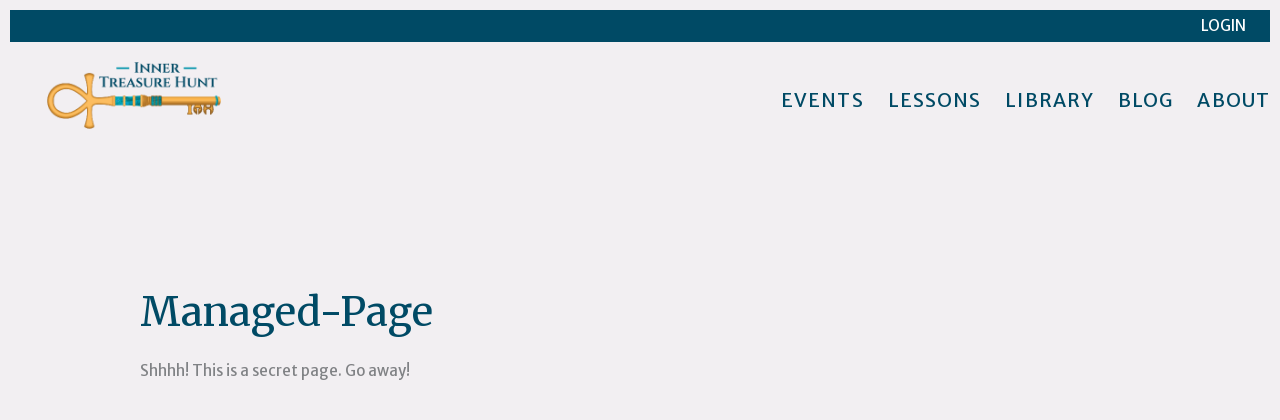

--- FILE ---
content_type: text/css
request_url: https://innertreasurehunt.com/wp-content/uploads/elementor/css/post-162.css?ver=1769068467
body_size: 84
content:
.elementor-kit-162{--e-global-color-primary:#6EC1E4;--e-global-color-secondary:#54595F;--e-global-color-text:#7A7A7A;--e-global-color-accent:#61CE70;--e-global-typography-primary-font-family:"Merriweather";--e-global-typography-primary-font-weight:600;--e-global-typography-secondary-font-family:"Merriweather Sans";--e-global-typography-secondary-font-weight:400;--e-global-typography-text-font-family:"Merriweather Sans";--e-global-typography-text-font-weight:400;--e-global-typography-accent-font-family:"Roboto";--e-global-typography-accent-font-weight:500;background-color:#F2EFF2;font-family:"Merriweather Sans", Sans-serif;}.elementor-kit-162 e-page-transition{background-color:#FFBC7D;}.elementor-kit-162 h1{color:#004A65;font-family:"Merriweather", Sans-serif;font-size:40px;text-transform:capitalize;}.elementor-kit-162 h2{color:#004A65;font-family:"Merriweather", Sans-serif;font-size:35px;}.elementor-kit-162 h3{color:#624A57;font-family:"Merriweather Sans", Sans-serif;font-size:30px;font-weight:400;}.elementor-kit-162 h4{color:#004A65;font-family:"Montserrat", Sans-serif;font-size:21px;font-weight:bold;}.elementor-kit-162 h5{color:#624A57;font-size:16px;font-weight:bold;}.elementor-section.elementor-section-boxed > .elementor-container{max-width:1140px;}.e-con{--container-max-width:1140px;}.elementor-widget:not(:last-child){margin-block-end:20px;}.elementor-element{--widgets-spacing:20px 20px;--widgets-spacing-row:20px;--widgets-spacing-column:20px;}{}h1.entry-title{display:var(--page-title-display);}@media(max-width:1024px){.elementor-section.elementor-section-boxed > .elementor-container{max-width:1024px;}.e-con{--container-max-width:1024px;}}@media(max-width:767px){.elementor-section.elementor-section-boxed > .elementor-container{max-width:767px;}.e-con{--container-max-width:767px;}}

--- FILE ---
content_type: text/css
request_url: https://innertreasurehunt.com/wp-content/uploads/elementor/css/post-381.css?ver=1769068468
body_size: 244
content:
.elementor-381 .elementor-element.elementor-element-596f6c1 > .elementor-widget-container{background-color:#004A65;padding:6px 6px 6px 6px;}.elementor-381 .elementor-element.elementor-element-596f6c1 .elementor-menu-toggle{margin:0 auto;background-color:#FFFFFF;}.elementor-381 .elementor-element.elementor-element-596f6c1 .elementor-nav-menu .elementor-item{font-family:"Merriweather Sans", Sans-serif;letter-spacing:-0.1px;}.elementor-381 .elementor-element.elementor-element-596f6c1 .elementor-nav-menu--main .elementor-item{color:#FFFFFF;fill:#FFFFFF;padding-left:18px;padding-right:18px;padding-top:0px;padding-bottom:0px;}.elementor-381 .elementor-element.elementor-element-596f6c1 .e--pointer-framed .elementor-item:before{border-width:0px;}.elementor-381 .elementor-element.elementor-element-596f6c1 .e--pointer-framed.e--animation-draw .elementor-item:before{border-width:0 0 0px 0px;}.elementor-381 .elementor-element.elementor-element-596f6c1 .e--pointer-framed.e--animation-draw .elementor-item:after{border-width:0px 0px 0 0;}.elementor-381 .elementor-element.elementor-element-596f6c1 .e--pointer-framed.e--animation-corners .elementor-item:before{border-width:0px 0 0 0px;}.elementor-381 .elementor-element.elementor-element-596f6c1 .e--pointer-framed.e--animation-corners .elementor-item:after{border-width:0 0px 0px 0;}.elementor-381 .elementor-element.elementor-element-596f6c1 .e--pointer-underline .elementor-item:after,
					 .elementor-381 .elementor-element.elementor-element-596f6c1 .e--pointer-overline .elementor-item:before,
					 .elementor-381 .elementor-element.elementor-element-596f6c1 .e--pointer-double-line .elementor-item:before,
					 .elementor-381 .elementor-element.elementor-element-596f6c1 .e--pointer-double-line .elementor-item:after{height:0px;}.elementor-381 .elementor-element.elementor-element-596f6c1{--e-nav-menu-horizontal-menu-item-margin:calc( 7px / 2 );}.elementor-381 .elementor-element.elementor-element-596f6c1 .elementor-nav-menu--main:not(.elementor-nav-menu--layout-horizontal) .elementor-nav-menu > li:not(:last-child){margin-bottom:7px;}.elementor-381 .elementor-element.elementor-element-9e5e960 img{width:70%;}.elementor-381 .elementor-element.elementor-element-312a6b5 .elementor-menu-toggle{margin:0 auto;}.elementor-381 .elementor-element.elementor-element-312a6b5 .elementor-nav-menu .elementor-item{font-family:"Merriweather Sans", Sans-serif;font-size:19px;font-weight:normal;text-transform:capitalize;line-height:1.7em;letter-spacing:1.1px;}.elementor-381 .elementor-element.elementor-element-312a6b5 .elementor-nav-menu--main .elementor-item{color:#004A65;fill:#004A65;padding-left:0px;padding-right:0px;padding-top:22px;padding-bottom:22px;}.elementor-381 .elementor-element.elementor-element-312a6b5 .e--pointer-framed .elementor-item:before{border-width:4px;}.elementor-381 .elementor-element.elementor-element-312a6b5 .e--pointer-framed.e--animation-draw .elementor-item:before{border-width:0 0 4px 4px;}.elementor-381 .elementor-element.elementor-element-312a6b5 .e--pointer-framed.e--animation-draw .elementor-item:after{border-width:4px 4px 0 0;}.elementor-381 .elementor-element.elementor-element-312a6b5 .e--pointer-framed.e--animation-corners .elementor-item:before{border-width:4px 0 0 4px;}.elementor-381 .elementor-element.elementor-element-312a6b5 .e--pointer-framed.e--animation-corners .elementor-item:after{border-width:0 4px 4px 0;}.elementor-381 .elementor-element.elementor-element-312a6b5 .e--pointer-underline .elementor-item:after,
					 .elementor-381 .elementor-element.elementor-element-312a6b5 .e--pointer-overline .elementor-item:before,
					 .elementor-381 .elementor-element.elementor-element-312a6b5 .e--pointer-double-line .elementor-item:before,
					 .elementor-381 .elementor-element.elementor-element-312a6b5 .e--pointer-double-line .elementor-item:after{height:4px;}.elementor-381 .elementor-element.elementor-element-312a6b5{--e-nav-menu-horizontal-menu-item-margin:calc( 24px / 2 );}.elementor-381 .elementor-element.elementor-element-312a6b5 .elementor-nav-menu--main:not(.elementor-nav-menu--layout-horizontal) .elementor-nav-menu > li:not(:last-child){margin-bottom:24px;}@media(min-width:768px){.elementor-381 .elementor-element.elementor-element-858b702{width:20.977%;}.elementor-381 .elementor-element.elementor-element-f397b60{width:79.023%;}}

--- FILE ---
content_type: text/css
request_url: https://innertreasurehunt.com/wp-content/uploads/elementor/css/post-215.css?ver=1769068468
body_size: -116
content:
.elementor-215 .elementor-element.elementor-element-ec9c1fd > .elementor-background-overlay{background-color:transparent;background-image:linear-gradient(50deg, #624A57 0%, #004A65 100%);opacity:1;}.elementor-215 .elementor-element.elementor-element-ec9c1fd > .elementor-container{min-height:0px;}.elementor-215 .elementor-element.elementor-element-ec9c1fd{margin-top:0px;margin-bottom:0px;padding:0px 0px 0px 0px;}.elementor-215 .elementor-element.elementor-element-9a7929b > .elementor-container > .elementor-column > .elementor-widget-wrap{align-content:center;align-items:center;}.elementor-215 .elementor-element.elementor-element-47b2fcb{text-align:center;font-family:"Montserrat", Sans-serif;font-size:12px;font-weight:400;color:#EFE7E7;}

--- FILE ---
content_type: text/plain
request_url: https://www.google-analytics.com/j/collect?v=1&_v=j102&a=1164202718&t=pageview&_s=1&dl=https%3A%2F%2Finnertreasurehunt.com%2Fgh%2F&ul=en-us%40posix&dt=managed-page%20-%20Inner%20Treasure%20Hunt&sr=1280x720&vp=1280x720&_u=YEBAAEABAAAAACAAI~&jid=1433476280&gjid=612462441&cid=1853614853.1769452721&tid=UA-205119658-1&_gid=1140961710.1769452721&_r=1&_slc=1&gtm=45He61m1n81P4ZQQZFv850128342za200zd850128342&gcd=13l3l3l3l1l1&dma=0&tag_exp=103116026~103200004~104527906~104528500~104684208~104684211~105391253~115938466~115938469~116185181~116185182~116682876~116988315~117041587~117042506&z=147878708
body_size: -452
content:
2,cG-LXNN6GX26K